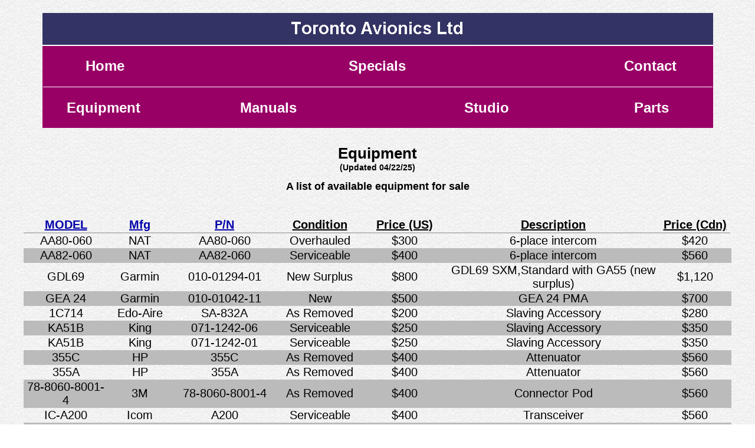

--- FILE ---
content_type: text/html
request_url: http://torontoavionics.com/used.php
body_size: 2047
content:
<!-- search ^B and delete last sq, delete this line-->
<!DOCTYPE HTML PUBLIC "-//W3C//DTD HTML 4.01 Transitional//EN">
<HTML><HEAD><TITLE>TORONTO AVIONICS Used Equipment!</TITLE>
<meta name="description" content="Toronto Avionics Ltd">
<link rel="stylesheet" href="http://torontoavionics.com/tal.css">
<META HTTP-EQUIV='Content-Type' CONTENT='text/html;charset=ISO-8859-1'>
<link rel="stylesheet" href="http://torontoavionics.com/tal.css">


<style type="text/css">

#utable tr:nth-child(even) { 
      background-color:  #bbb;  
 }
#utable { width: 95%; border-collapse: collapse; } 
 
</style>

</HEAD><body background="http://torontoavionics.com/tal4_bg.gif" TEXT="000000"> <basefont size=3>

<a name="top"></a>

<!-- top banner start-->
<BR><table align="center" WIDTH="90%" BORDER="0" CELLPADDING="0" CELLSPACING="0">

	<TR ALIGN="center" VALIGN="top">
		<TD>
		
		
			<table WIDTH="100%" BORDER="0" CELLPADDING="0" CELLSPACING="0" BGCOLOR="#333366">
				<TR>
						<TD><IMG SRC="/heading2.gif" BORDER="0" ALT="toronto avionics heading"></TD>
				</TR>
				
				<TR>
						<TD colspan="1" BGCOLOR="#ffFFFF"><IMG SRC="/dot.gif" BORDER=0 HEIGHT=2 WIDTH=1 ALT=""></TD>
				</TR>
			</table>
			
			<table class="s24wb" WIDTH="100%" BORDER="0" CELLPADDING="0" CELLSPACING="20" BGCOLOR="#990066">
				<TR>
					<TD WIDTH="16%" ALIGN="CENTER"><a href="/index.php" class="la">Home</a></TD>
					<TD WIDTH="66%" ALIGN="CENTER"><a href="/specials.php" class="la"> Specials</a></TD>
					<TD WIDTH="16%" ALIGN="CENTER"><a href="/contact2.php" class="la">Contact</a></TD>
  					
	  			</TR>
	  		</table>
	  					
	  					
			<table class="s24wb" WIDTH="100%" BORDER="0" CELLPADDING="0" CELLSPACING="1" BGCOLOR="#990066">
				 <TR>
						<TD colspan="3" BGCOLOR="#ffFFFF"><IMG SRC="/dot.gif" BORDER=0 HEIGHT=1 WIDTH=1 ALT=""></TD>
					</TR>
		 </table> 	
	  	
	  	
			<table class="s24wb" WIDTH="100%" BORDER="0" CELLPADDING="0" CELLSPACING="20" BGCOLOR="#990066">	
	  				<TR>
					<TD WIDTH="16%" ALIGN="CENTER"><a href="/used.php" class="la">Equipment</a></TD>
					<TD WIDTH="33%" ALIGN="CENTER"><a href="/manuals.php" class="la">Manuals</a></TD>
					<TD WIDTH="33%" ALIGN="CENTER"><a href="/studio.php" class="la">Studio</a></TD>
					<TD WIDTH="16%" ALIGN="CENTER"><a href="/parts.php" class="la">Parts</a></TD>
				</TR>
			</table>
			
		</TD>
		
	</TR>
</table><!-- top banner end -->

<br><br>
<table BORDER="0" align="center" CELLSPACING="0" CELLPADDING="0" WIDTH="85%">

<tr><td ALIGN="center" class="s26b">Equipment</td></tr>
<tr><td align="center" class="s14b">(Updated 04/22/25)</td></tr>

</table><br>




<CENTER><B><FONT SIZE="+1">A list of available equipment for sale</FONT></B></CENTER><BR>
<br><br>

<center>
<table ID="utable">

<TR class="s20b">
<TD WIDTH="12%" align=left><U><a href="http://torontoavionics.com/used.php?sort=model">MODEL</a></U></TD>
<TD WIDTH="9%" align=left><U><a href="http://torontoavionics.com/used.php?sort=mfd">Mfg</a></U></TD>
<TD WIDTH="15%" align=left><U><a href="http://torontoavionics.com/used.php?sort=pn">P/N</a></U></TD>
<TD WIDTH="12%" align=center><U>Condition</U></TD>
<TD WIDTH="12%" align=center><U>Price (US)</U></TD>
<TD WIDTH="30%" align=center><U>Description</U></TD>
<TD WIDTH="10%" align=center><U>Price (Cdn)</U></TD>
</TR>
<TR><TD colspan="7"></TD></TR>
        
<TR class="s20"><TD class="s20">AA80-060</TD><TD align=left>NAT</TD><TD>AA80-060</TD><TD align=center>Overhauled</TD><TD align=center>$300</TD><TD align=center>6-place intercom</TD><TD align=center>$420</TD><TD align=center></TD>


<TR class="s20"><TD class="s20">AA82-060</TD><TD align=left>NAT</TD><TD>AA82-060</TD><TD align=center>Serviceable</TD><TD align=center>$400</TD><TD align=center>6-place intercom</TD><TD align=center>$560</TD><TD align=center></TD>


<TR class="s20"><TD class="s20">GDL69</TD><TD align=left>Garmin</TD><TD>010-01294-01</TD><TD align=center>New Surplus</TD><TD align=center>$800</TD><TD align=center>GDL69 SXM,Standard with GA55  (new surplus)</TD><TD align=center>$1,120</TD><TD align=center></TD>


<TR class="s20"><TD class="s20">GEA 24</TD><TD align=left>Garmin</TD><TD>010-01042-11</TD><TD align=center>New</TD><TD align=center>$500</TD><TD align=center>GEA 24 PMA</TD><TD align=center>$700</TD><TD align=center></TD>


<TR class="s20"><TD class="s20">1C714</TD><TD align=left>Edo-Aire</TD><TD>SA-832A</TD><TD align=center>As Removed</TD><TD align=center>$200</TD><TD align=center>Slaving Accessory</TD><TD align=center>$280</TD><TD align=center></TD>


<TR class="s20"><TD class="s20">KA51B</TD><TD align=left>King</TD><TD>071-1242-06</TD><TD align=center>Serviceable</TD><TD align=center>$250</TD><TD align=center>Slaving Accessory</TD><TD align=center>$350</TD><TD align=center></TD>


<TR class="s20"><TD class="s20">KA51B</TD><TD align=left>King</TD><TD>071-1242-01</TD><TD align=center>Serviceable</TD><TD align=center>$250</TD><TD align=center>Slaving Accessory</TD><TD align=center>$350</TD><TD align=center></TD>


<TR class="s20"><TD class="s20">355C</TD><TD align=left>HP</TD><TD>355C</TD><TD align=center>As Removed</TD><TD align=center>$400</TD><TD align=center>Attenuator</TD><TD align=center>$560</TD><TD align=center></TD>


<TR class="s20"><TD class="s20">355A</TD><TD align=left>HP</TD><TD>355A</TD><TD align=center>As Removed</TD><TD align=center>$400</TD><TD align=center>Attenuator</TD><TD align=center>$560</TD><TD align=center></TD>


<TR class="s20"><TD class="s20">78-8060-8001-4</TD><TD align=left>3M</TD><TD>78-8060-8001-4</TD><TD align=center>As Removed</TD><TD align=center>$400</TD><TD align=center>Connector Pod</TD><TD align=center>$560</TD><TD align=center></TD>


<TR class="s20"><TD class="s20">IC-A200</TD><TD align=left>Icom</TD><TD>A200</TD><TD align=center>Serviceable</TD><TD align=center>$400</TD><TD align=center>Transceiver</TD><TD align=center>$560</TD><TD align=center></TD>


<TR class="s20"><TD class="s20">T10-00110-01</TD><TD align=left>Garmin</TD><TD>T10-00110-01</TD><TD align=center>Serviceable</TD><TD align=center>$1500</TD><TD align=center>Slip Clutch Setting Fixture</TD><TD align=center>$2,100</TD><TD align=center></TD>


<TR class="s20"><TD class="s20">ATC-600A</TD><TD align=left>IFR</TD><TD>ATC-600A</TD><TD align=center>Serviceable</TD><TD align=center>$300</TD><TD align=center>DME/Transponder tester. No battery</TD><TD align=center>$420</TD><TD align=center></TD>


<TR class="s20"><TD class="s20">GI106B</TD><TD align=left>Garmin</TD><TD>GI106B</TD><TD align=center>Serviceable</TD><TD align=center>$1,200</TD><TD align=center>ILS indicator</TD><TD align=center>$1,680</TD><TD align=center></TD>


<TR class="s20"><TD class="s20">Model 370</TD><TD align=left>Setra</TD><TD>3701-020-P-A-1F-VT-Y-NN</TD><TD align=center>Serviceable</TD><TD align=center>$1,200</TD><TD align=center>Digital Pressure Gage.0-20psi</TD><TD align=center>$1,680</TD><TD align=center></TD>


<TR class="s20"><TD class="s20">Model 43</TD><TD align=left>Bird</TD><TD>43</TD><TD align=center>Serviceable</TD><TD align=center>$250</TD><TD align=center>Thruline RF Wattmeter with 110-1  25C 200-1 100H</TD><TD align=center>$350</TD><TD align=center></TD>


<TR class="s20"><TD class="s20">Model 8135</TD><TD align=left>Bird</TD><TD>8135</TD><TD align=center>Serviceable</TD><TD align=center>$200</TD><TD align=center>150 Watt, Oil-Cooled RF Termination</TD><TD align=center>$280</TD><TD align=center></TD>


<TR class="s20"><TD class="s20">CI 158C</TD><TD align=left>Comant</TD><TD>CI 158C</TD><TD align=center>Serviceable</TD><TD align=center>$300</TD><TD align=center>Nav antenna</TD><TD align=center>$420</TD><TD align=center></TD>


<TR class="s20"><TD class="s20">MPS 9</TD><TD align=left>Allen & Heath</TD><TD>MPS9</TD><TD align=center>Serviceable</TD><TD align=center>$300</TD><TD align=center>Allen & Heath power supply</TD><TD align=center>$420</TD><TD align=center></TD>


<TR class="s20"><TD class="s20">9524</TD><TD align=left>S-Tec</TD><TD>9524</TD><TD align=center>Serviceable</TD><TD align=center>$250</TD><TD align=center>Break out box</TD><TD align=center>$350</TD><TD align=center></TD>


  
     
        
</TABLE></center><BR>
<CENTER><h3><a href="#top">TOP of page</a></h3>
</CENTER>

 <!-- bottom banner -->
<CENTER class="s15b">Toronto Avionics Ltd</CENTER>


<CENTER class="s15">705-808-3669</CENTER>

<BR><BR>
 <!-- bottom banner end -->
</BODY></HTML>
    

--- FILE ---
content_type: text/css
request_url: http://torontoavionics.com/tal.css
body_size: 1832
content:
 body { font-family: Arial, Helvetica, sans-serif; font-size: 12px; color: #000000; background-image: url(tal5_bg.gif) }

A.la:link { COLOR: #ffffff; } 
A.la:visited { COLOR: #eeeeee; } 
A.la:active { COLOR: #eeeeee; }
A.la:hover { text-decoration: underline; COLOR: #ddffff; font-size: 34px; }
A.lb:hover { text-decoration: underline; COLOR: #ddffff; font-size: 34px; }
/* clear cashe for effects to show up */
A:link { COLOR: #0000aa; } 
A:visited { COLOR: #990099; } 
A:active { COLOR: #FF3300; }
A:hover { text-decoration: underline; COLOR: #dddddd; font-size: 34px; }
/*A:hover { text-decoration: underline; COLOR: #0000ee; }*/

A {text-decoration: none}

.hhh hover{background-color:#ccc} td{text-align:center}

/* */

iframe { width: 100%; height: 140px; padding: 0px; border: 0px; margin: 0px; }

td.pro { font-family: Arial, Helvetica, sans-serif; font-size: 12px; font-weight: bold; color: #000000; }
tr.pro { font-family: Arial, Helvetica, sans-serif; font-size: 12px; font-weight: bold; color: #000000; }
td.a { font-family: Arial, Helvetica, sans-serif; font-size: 12px; color: #000000; }

p { font-family: Arial, Helvetica, sans-serif; font-size: 12px; color: #000000; margin-top: 8px; margin-bottom: 8px; }
p.b { font-family: Arial, Helvetica, sans-serif; font-size: 12px; color: #000000; font-weight: bold; }
p.q { font-family: Arial, Helvetica, sans-serif; font-size: 16px; color: #000000; font-weight: bold; margin-top: 3px; margin-bottom: 3px; }


p.s13 { font-family: Arial, Helvetica, sans-serif; font-size: 13px; color: #000000; }
p.s14 { font-family: Arial, Helvetica, sans-serif; font-size: 14px; color: #000000; }

p.s { font-family: Arial, Helvetica, sans-serif; font-size: 11px; color: #000000; }

p.sb { font-family: Arial, Helvetica, sans-serif; font-size: 12px; color: #000000; font-weight: bold; }

/* Netscape 4 wont show smaller than 11px as bold */
.s { font-family: Arial, Helvetica, sans-serif; font-size: 11px; color: #000000; }
.sm { font-family: Arial, Helvetica, sans-serif; font-size: 12px; color: #000000; }
.m13 { font-family: Arial, Helvetica, sans-serif; font-size: 13px; color: #000000; }
.m14 { font-family: Arial, Helvetica, sans-serif; font-size: 14px; color: #000000; }

.m { font-family: Arial, Helvetica, sans-serif; font-size: 14px; color: #000000; }

.l { font-family: Arial, Helvetica, sans-serif; font-size: 18px; color: #000000; }
.vl { font-family: Arial, Helvetica, sans-serif; font-size: 26px; color: #000000; }
.sb { font-family: Arial, Helvetica, sans-serif; font-size: 11px; color: #000000; font-weight: bold }
.mb { font-family: Arial, Helvetica, sans-serif; font-size: 14px; color: #000000; font-weight: bold }
.lb { font-family: Arial, Helvetica, sans-serif; font-size: 18px; color: #000000; font-weight: bold }
.lbc { font-family: Arial, Helvetica, sans-serif; font-size: 18px; color: #993366; font-weight: bold }
.vlb { font-family: Arial, Helvetica, sans-serif; font-size: 26px; color: #000000; font-weight: bold }

.hd1 { font-family: Arial, Helvetica, sans-serif; font-size: 30px; color: #990066; font-weight: bold;}

.s10 { font-family: Arial, Helvetica, sans-serif; font-size: 10px; color: #000000; }
.s11 { font-family: Arial, Helvetica, sans-serif; font-size: 11px; color: #000000; }
.s12 { font-family: Arial, Helvetica, sans-serif; font-size: 12px; color: #000000; }
.s13 { font-family: Arial, Helvetica, sans-serif; font-size: 13px; color: #000000; }
.s14 { font-family: Arial, Helvetica, sans-serif; font-size: 14px; color: #000000; }
.s15 { font-family: Arial, Helvetica, sans-serif; font-size: 15px; color: #000000; }
.s16 { font-family: Arial, Helvetica, sans-serif; font-size: 16px; color: #000000; }
.s17 { font-family: Arial, Helvetica, sans-serif; font-size: 17px; color: #000000; }
.s18 { font-family: Arial, Helvetica, sans-serif; font-size: 18px; color: #000000; }
.s19 { font-family: Arial, Helvetica, sans-serif; font-size: 19px; color: #000000; }
.s20 { font-family: Arial, Helvetica, sans-serif; font-size: 20px; color: #000000; }
.s21 { font-family: Arial, Helvetica, sans-serif; font-size: 21px; color: #000000; }
.s22 { font-family: Arial, Helvetica, sans-serif; font-size: 22px; color: #000000; }
.s23 { font-family: Arial, Helvetica, sans-serif; font-size: 23px; color: #000000; }
.s24 { font-family: Arial, Helvetica, sans-serif; font-size: 24px; color: #000000; }
.s25 { font-family: Arial, Helvetica, sans-serif; font-size: 25px; color: #000000; }
.s26 { font-family: Arial, Helvetica, sans-serif; font-size: 26px; color: #000000; }
.s27 { font-family: Arial, Helvetica, sans-serif; font-size: 27px; color: #000000; }
.s28 { font-family: Arial, Helvetica, sans-serif; font-size: 28px; color: #000000; }
.s29 { font-family: Arial, Helvetica, sans-serif; font-size: 29px; color: #000000; }
.s30 { font-family: Arial, Helvetica, sans-serif; font-size: 30px; color: #000000; }

.s10b { font-family: Arial, Helvetica, sans-serif; font-size: 10px; color: #000000; font-weight: bold }
.s11b { font-family: Arial, Helvetica, sans-serif; font-size: 11px; color: #000000; font-weight: bold }
.s12b { font-family: Arial, Helvetica, sans-serif; font-size: 12px; color: #000000; font-weight: bold }
.s13b { font-family: Arial, Helvetica, sans-serif; font-size: 13px; color: #000000; font-weight: bold }
.s14b { font-family: Arial, Helvetica, sans-serif; font-size: 14px; color: #000000; font-weight: bold }
.s15b { font-family: Arial, Helvetica, sans-serif; font-size: 15px; color: #000000; font-weight: bold }
.s16b { font-family: Arial, Helvetica, sans-serif; font-size: 16px; color: #000000; font-weight: bold }
.s17b { font-family: Arial, Helvetica, sans-serif; font-size: 17px; color: #000000; font-weight: bold }
.s18b { font-family: Arial, Helvetica, sans-serif; font-size: 18px; color: #000000; font-weight: bold }
.s19b { font-family: Arial, Helvetica, sans-serif; font-size: 19px; color: #000000; font-weight: bold }
.s20b { font-family: Arial, Helvetica, sans-serif; font-size: 20px; color: #000000; font-weight: bold }
.s21b { font-family: Arial, Helvetica, sans-serif; font-size: 21px; color: #000000; font-weight: bold }
.s22b { font-family: Arial, Helvetica, sans-serif; font-size: 22px; color: #000000; font-weight: bold }
.s23b { font-family: Arial, Helvetica, sans-serif; font-size: 23px; color: #000000; font-weight: bold }
.s24b { font-family: Arial, Helvetica, sans-serif; font-size: 24px; color: #000000; font-weight: bold }
.s25b { font-family: Arial, Helvetica, sans-serif; font-size: 25px; color: #000000; font-weight: bold }
.s26b { font-family: Arial, Helvetica, sans-serif; font-size: 26px; color: #000000; font-weight: bold }
.s27b { font-family: Arial, Helvetica, sans-serif; font-size: 27px; color: #000000; font-weight: bold }
.s28b { font-family: Arial, Helvetica, sans-serif; font-size: 28px; color: #000000; font-weight: bold }
.s29b { font-family: Arial, Helvetica, sans-serif; font-size: 29px; color: #000000; font-weight: bold }
.s30b { font-family: Arial, Helvetica, sans-serif; font-size: 30px; color: #000000; font-weight: bold }

.s10br { font-family: Arial, Helvetica, sans-serif; font-size: 10px; color: #ee0000; font-weight: bold }
.s11br { font-family: Arial, Helvetica, sans-serif; font-size: 11px; color: #ee0000; font-weight: bold }
.s12br { font-family: Arial, Helvetica, sans-serif; font-size: 12px; color: #ee0000; font-weight: bold }
.s13br { font-family: Arial, Helvetica, sans-serif; font-size: 13px; color: #ee0000; font-weight: bold }
.s14br { font-family: Arial, Helvetica, sans-serif; font-size: 14px; color: #ee0000; font-weight: bold }
.s15br { font-family: Arial, Helvetica, sans-serif; font-size: 15px; color: #ee0000; font-weight: bold }
.s16br { font-family: Arial, Helvetica, sans-serif; font-size: 16px; color: #ee0000; font-weight: bold }
.s17br { font-family: Arial, Helvetica, sans-serif; font-size: 17px; color: #ee0000; font-weight: bold }
.s18br { font-family: Arial, Helvetica, sans-serif; font-size: 18px; color: #ee0000; font-weight: bold }
.s19br { font-family: Arial, Helvetica, sans-serif; font-size: 19px; color: #ee0000; font-weight: bold }
.s20br { font-family: Arial, Helvetica, sans-serif; font-size: 20px; color: #ee0000; font-weight: bold }
.s21br { font-family: Arial, Helvetica, sans-serif; font-size: 21px; color: #ee0000; font-weight: bold }
.s22br { font-family: Arial, Helvetica, sans-serif; font-size: 22px; color: #ee0000; font-weight: bold }
.s23br { font-family: Arial, Helvetica, sans-serif; font-size: 23px; color: #ee0000; font-weight: bold }
.s24br { font-family: Arial, Helvetica, sans-serif; font-size: 24px; color: #ee0000; font-weight: bold }
.s25br { font-family: Arial, Helvetica, sans-serif; font-size: 25px; color: #ee0000; font-weight: bold }
.s26br { font-family: Arial, Helvetica, sans-serif; font-size: 26px; color: #ee0000; font-weight: bold }
.s27br { font-family: Arial, Helvetica, sans-serif; font-size: 27px; color: #ee0000; font-weight: bold }
.s28br { font-family: Arial, Helvetica, sans-serif; font-size: 28px; color: #ee0000; font-weight: bold }
.s29br { font-family: Arial, Helvetica, sans-serif; font-size: 29px; color: #ee0000; font-weight: bold }
.s30br { font-family: Arial, Helvetica, sans-serif; font-size: 30px; color: #ee0000; font-weight: bold }
.s34br { font-family: Arial, Helvetica, sans-serif; font-size: 34px; color: #ff0000; font-weight: bold }


.s10w { font-family: Arial, Helvetica, sans-serif; font-size: 10px; color: #ffffff; }
.s11w { font-family: Arial, Helvetica, sans-serif; font-size: 11px; color: #ffffff; }
.s12w { font-family: Arial, Helvetica, sans-serif; font-size: 12px; color: #ffffff; }
.s13w { font-family: Arial, Helvetica, sans-serif; font-size: 13px; color: #ffffff; }
.s14w { font-family: Arial, Helvetica, sans-serif; font-size: 14px; color: #ffffff; }
.s15w { font-family: Arial, Helvetica, sans-serif; font-size: 15px; color: #ffffff; }
.s16w { font-family: Arial, Helvetica, sans-serif; font-size: 16px; color: #ffffff; }
.s17w { font-family: Arial, Helvetica, sans-serif; font-size: 17px; color: #ffffff; }
.s18w { font-family: Arial, Helvetica, sans-serif; font-size: 18px; color: #ffffff; }
.s19w { font-family: Arial, Helvetica, sans-serif; font-size: 19px; color: #ffffff; }
.s20w { font-family: Arial, Helvetica, sans-serif; font-size: 20px; color: #ffffff; }
.s21w { font-family: Arial, Helvetica, sans-serif; font-size: 21px; color: #ffffff; }
.s22w { font-family: Arial, Helvetica, sans-serif; font-size: 22px; color: #ffffff; }
.s23w { font-family: Arial, Helvetica, sans-serif; font-size: 23px; color: #ffffff; }
.s24w { font-family: Arial, Helvetica, sans-serif; font-size: 24px; color: #ffffff; }
.s25w { font-family: Arial, Helvetica, sans-serif; font-size: 25px; color: #ffffff; }
.s26w { font-family: Arial, Helvetica, sans-serif; font-size: 26px; color: #ffffff; }
.s27w { font-family: Arial, Helvetica, sans-serif; font-size: 27px; color: #ffffff; }
.s28w { font-family: Arial, Helvetica, sans-serif; font-size: 28px; color: #ffffff; }
.s29w { font-family: Arial, Helvetica, sans-serif; font-size: 29px; color: #ffffff; }
.s30w { font-family: Arial, Helvetica, sans-serif; font-size: 30px; color: #ffffff; }


.s10wb { font-family: Arial, Helvetica, sans-serif; font-size: 10px; color: #ffffff; font-weight: bold }
.s11wb { font-family: Arial, Helvetica, sans-serif; font-size: 11px; color: #ffffff; font-weight: bold }
.s12wb { font-family: Arial, Helvetica, sans-serif; font-size: 12px; color: #ffffff; font-weight: bold }
.s13wb { font-family: Arial, Helvetica, sans-serif; font-size: 13px; color: #ffffff; font-weight: bold }
.s14wb { font-family: Arial, Helvetica, sans-serif; font-size: 14px; color: #ffffff; font-weight: bold }
.s15wb { font-family: Arial, Helvetica, sans-serif; font-size: 15px; color: #ffffff; font-weight: bold }
.s16wb { font-family: Arial, Helvetica, sans-serif; font-size: 16px; color: #ffffff; font-weight: bold }
.s17wb { font-family: Arial, Helvetica, sans-serif; font-size: 17px; color: #ffffff; font-weight: bold }
.s18wb { font-family: Arial, Helvetica, sans-serif; font-size: 18px; color: #ffffff; font-weight: bold }
.s19wb { font-family: Arial, Helvetica, sans-serif; font-size: 19px; color: #ffffff; font-weight: bold }
.s20wb { font-family: Arial, Helvetica, sans-serif; font-size: 20px; color: #ffffff; font-weight: bold }
.s21wb { font-family: Arial, Helvetica, sans-serif; font-size: 21px; color: #ffffff; font-weight: bold }
.s22wb { font-family: Arial, Helvetica, sans-serif; font-size: 22px; color: #ffffff; font-weight: bold }
.s23wb { font-family: Arial, Helvetica, sans-serif; font-size: 23px; color: #ffffff; font-weight: bold }
.s24wb { font-family: Arial, Helvetica, sans-serif; font-size: 24px; color: #ffffff; font-weight: bold }
.s25wb { font-family: Arial, Helvetica, sans-serif; font-size: 25px; color: #ffffff; font-weight: bold }
.s26wb { font-family: Arial, Helvetica, sans-serif; font-size: 26px; color: #ffffff; font-weight: bold }
.s27wb { font-family: Arial, Helvetica, sans-serif; font-size: 27px; color: #ffffff; font-weight: bold }
.s28wb { font-family: Arial, Helvetica, sans-serif; font-size: 28px; color: #ffffff; font-weight: bold }
.s29wb { font-family: Arial, Helvetica, sans-serif; font-size: 29px; color: #ffffff; font-weight: bold }
.s30wb { font-family: Arial, Helvetica, sans-serif; font-size: 30px; color: #ffffff; font-weight: bold }
.s31wb { font-family: Arial, Helvetica, sans-serif; font-size: 31px; color: #ffffff; font-weight: bold }
.s32wb { font-family: Arial, Helvetica, sans-serif; font-size: 32px; color: #ffffff; font-weight: bold }
.s33wb { font-family: Arial, Helvetica, sans-serif; font-size: 33px; color: #ffffff; font-weight: bold }
.s34wb { font-family: Arial, Helvetica, sans-serif; font-size: 34px; color: #ffffff; font-weight: bold }

.s8b { font-family: Arial, Helvetica, sans-serif; font-size: 8px; color: #000000; font-weight: bold }


.title { font-family: Arial, Helvetica, sans-serif; font-size: 10px; color: #dddddd; }
p.smallwb { font: 11px Arial, Helvetica, sans-serif; font-weight: bold; color: #eeeeee; }
p.small { font: 11px Arial, Helvetica, sans-serif; text-decoration: none}
p.smallb { font: 11px Arial, Helvetica, sans-serif; font-weight: bold; }


p.test { font-family:Verdana, Arial, Helvetica, sans-serif; font-size: 10px; line-height: 16px; color: #000000; text-indent: 2em}

p.thin { font-family:Verdana, Arial, Helvetica, sans-serif; font-size: 2px; line-height: 2px; color: #000000; text-indent: 2em}

p.bigc { font-family:Verdana, Arial, Helvetica, sans-serif; font-size: 28px; color: #990066; font-weight: bold; }

p.about { font-family:Verdana, Arial, Helvetica, sans-serif; font-size: 12px; color: #000000;  text-align: center; line-height: 125% }

p.left { font-family:Verdana, Arial, Helvetica, sans-serif; font-size: 12px; color: #000000; font-weight: bold; text-align: left; line-height: 125% }
 
p.footer { font-family:Verdana, Arial, Helvetica, sans-serif; font-size: 12px; color: #000000; }

p.footer2 { font-family:Arial, Helvetica, sans-serif; font-size: 12px; color: #000000; }

p.space { line-height: 30% } /* IE problem */

ul.a { font: 11px Arial, Helvetica, sans-serif; text-decoration: none}
ol { font: 12px Arial, Helvetica, sans-serif; text-decoration: none}

table.a { font-family: Arial, Helvetica, sans-serif; font-size: 12px; color: #000000; }
table.b { font-family: Verdana, Arial, Helvetica, sans-serif; font-size: 12px; color: #000000; }

table.c { width: 50%; border-collapse: collapse; }
table.c td { border: 1px solid black;  text-align: center; font-family: Arial, Helvetica, sans-serif; font-size: 14px; }
.fltcom { font-family: Arial,sans-serif; font-size:12px; line-height:1.5; } 

font.head { font-family: Arial, Helvetica, sans-serif; font-size: 30px; color: #000000; font-weight: bold;}
font.chead { font-family: Arial, Helvetica, sans-serif; font-size: 30px; color: #990066; font-weight: bold;}
font.shead { font-family: Arial, Helvetica, sans-serif; font-size: 22px; color: #000000; }
font.label { font-family: Arial, Helvetica, sans-serif; font-size: 18px; color: #000000; }
font.clabel { font-family: Arial, Helvetica, sans-serif; font-size: 18px; color: #990066; }
font.slabel { font-family: Arial, Helvetica, sans-serif; font-size: 12px; color: #000000; }
font.slinklabel { font-family: Arial, Helvetica, sans-serif; font-size: 12px; }
font.llinklabel { font-family: Arial, Helvetica, sans-serif; font-size: 18px; }
font.small { font-family:Arial, Helvetica, sans-serif; font-size: 12px; color: #000000; }
font.footer { font-family:Arial, Helvetica, sans-serif; font-size: 11px; color: #000000; }
font.medium { font-family:Arial, Helvetica, sans-serif; font-size: 14px; color: #000000; }
font.large { font-family:Arial, Helvetica, sans-serif; font-size: 16px; color: #000000; }
/* font dec nee'd for net 4 */

h1.h1 { font-family: Arial, Helvetica, sans-serif; font-size: 30px; font-weight: bold;}
h2.h2 { font-family: Arial, Helvetica, sans-serif; font-size: 26px; font-weight: bold;}
h1 { font-family: Arial, Helvetica, sans-serif; font-size: 24px; font-weight: bold;}

.h1color { font-family: Arial, Helvetica, sans-serif; font-size: 24px; font-weight: bold; color: #990066;}
h3.h3 { font-family: Arial, Helvetica, sans-serif; font-size: 21px; font-weight: bold;}
h2 { font-family: Arial, Helvetica, sans-serif; font-size: 18px; font-weight: bold;}
h4.h4 { font-family: Arial, Helvetica, sans-serif; font-size: 17px; font-weight: bold;}
h3 { font-family: Arial, Helvetica, sans-serif; font-size: 14px; font-weight: bold;}
h5.h5 { font-family: Arial, Helvetica, sans-serif; font-size: 13px; font-weight: bold;}
h4 { font-family: Arial, Helvetica, sans-serif; font-size: 12px; font-weight: bold;}
h5 { font-family: Arial, Helvetica, sans-serif; font-size: 10px; font-weight: bold;}
h6.h6 { font-family: Arial, Helvetica, sans-serif; font-size: 10px; font-weight: bold;}
h6 { font-family: Arial, Helvetica, sans-serif; font-size: 8px; font-weight: bold;}

